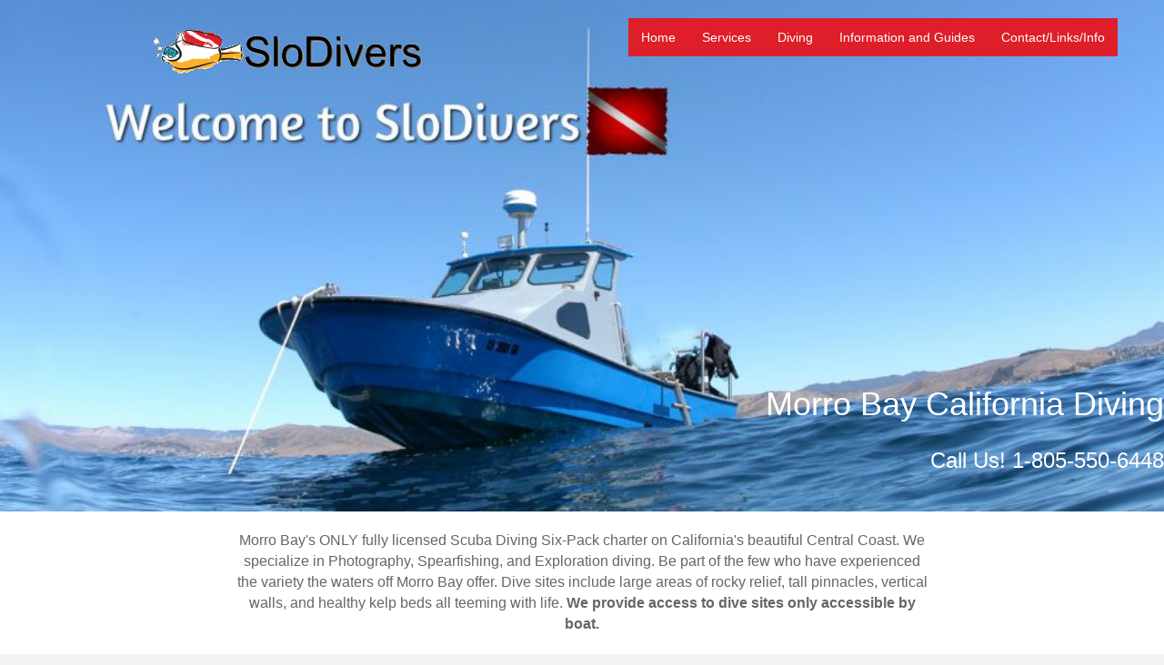

--- FILE ---
content_type: text/html; charset=UTF-8
request_url: https://slodivers.com/
body_size: 60410
content:
<!DOCTYPE html>
<html lang="en-US">
<head>
<meta charset="UTF-8" />
<meta name='viewport' content='width=device-width, initial-scale=1.0' />
<meta http-equiv='X-UA-Compatible' content='IE=edge' />
<link rel="profile" href="https://gmpg.org/xfn/11" />
<meta name='robots' content='index, follow, max-image-preview:large, max-snippet:-1, max-video-preview:-1' />

	<!-- This site is optimized with the Yoast SEO plugin v26.7 - https://yoast.com/wordpress/plugins/seo/ -->
	<title>SLO Divers - Morro Bay California - SloDivers</title>
	<link rel="canonical" href="https://slodivers.com/" />
	<meta property="og:locale" content="en_US" />
	<meta property="og:type" content="website" />
	<meta property="og:title" content="SLO Divers - Morro Bay California - SloDivers" />
	<meta property="og:description" content="Morro Bay California Diving Call Us! 1-805-550-6448 Morro Bay&#8217;s ONLY fully licensed Scuba Diving Six-Pack charter on California&#8217;s beautiful Central Coast. We specialize in Photography, Spearfishing, and Exploration diving. Be part of the few who have experienced the variety the waters off Morro Bay offer. Dive sites include large areas of rocky relief, tall pinnacles, vertical&hellip;" />
	<meta property="og:url" content="https://slodivers.com/" />
	<meta property="og:site_name" content="SloDivers" />
	<meta property="article:modified_time" content="2023-10-04T18:25:32+00:00" />
	<meta property="og:image" content="https://slodivers.com/wp-content/uploads/2023/09/logo_transparent2.png" />
	<meta name="twitter:card" content="summary_large_image" />
	<script type="application/ld+json" class="yoast-schema-graph">{"@context":"https://schema.org","@graph":[{"@type":"WebPage","@id":"https://slodivers.com/","url":"https://slodivers.com/","name":"SLO Divers - Morro Bay California - SloDivers","isPartOf":{"@id":"https://slodivers.com/#website"},"primaryImageOfPage":{"@id":"https://slodivers.com/#primaryimage"},"image":{"@id":"https://slodivers.com/#primaryimage"},"thumbnailUrl":"https://slodivers.com/wp-content/uploads/2023/09/logo_transparent2.png","datePublished":"2022-08-03T00:47:33+00:00","dateModified":"2023-10-04T18:25:32+00:00","breadcrumb":{"@id":"https://slodivers.com/#breadcrumb"},"inLanguage":"en-US","potentialAction":[{"@type":"ReadAction","target":["https://slodivers.com/"]}]},{"@type":"ImageObject","inLanguage":"en-US","@id":"https://slodivers.com/#primaryimage","url":"https://slodivers.com/wp-content/uploads/2023/09/logo_transparent2.png","contentUrl":"https://slodivers.com/wp-content/uploads/2023/09/logo_transparent2.png","width":316,"height":80},{"@type":"BreadcrumbList","@id":"https://slodivers.com/#breadcrumb","itemListElement":[{"@type":"ListItem","position":1,"name":"Home"}]},{"@type":"WebSite","@id":"https://slodivers.com/#website","url":"https://slodivers.com/","name":"SloDivers","description":"My WordPress Blog","potentialAction":[{"@type":"SearchAction","target":{"@type":"EntryPoint","urlTemplate":"https://slodivers.com/?s={search_term_string}"},"query-input":{"@type":"PropertyValueSpecification","valueRequired":true,"valueName":"search_term_string"}}],"inLanguage":"en-US"}]}</script>
	<!-- / Yoast SEO plugin. -->


<link rel='dns-prefetch' href='//www.youtube.com' />
<link rel="alternate" type="application/rss+xml" title="SloDivers &raquo; Feed" href="https://slodivers.com/feed/" />
<link rel="alternate" type="application/rss+xml" title="SloDivers &raquo; Comments Feed" href="https://slodivers.com/comments/feed/" />
<link rel="alternate" title="oEmbed (JSON)" type="application/json+oembed" href="https://slodivers.com/wp-json/oembed/1.0/embed?url=https%3A%2F%2Fslodivers.com%2F" />
<link rel="alternate" title="oEmbed (XML)" type="text/xml+oembed" href="https://slodivers.com/wp-json/oembed/1.0/embed?url=https%3A%2F%2Fslodivers.com%2F&#038;format=xml" />
<link rel="preload" href="https://slodivers.com/wp-content/plugins/bb-plugin/fonts/fontawesome/5.15.4/webfonts/fa-solid-900.woff2" as="font" type="font/woff2" crossorigin="anonymous">
<style id='wp-img-auto-sizes-contain-inline-css'>
img:is([sizes=auto i],[sizes^="auto," i]){contain-intrinsic-size:3000px 1500px}
/*# sourceURL=wp-img-auto-sizes-contain-inline-css */
</style>
<style id='wp-emoji-styles-inline-css'>

	img.wp-smiley, img.emoji {
		display: inline !important;
		border: none !important;
		box-shadow: none !important;
		height: 1em !important;
		width: 1em !important;
		margin: 0 0.07em !important;
		vertical-align: -0.1em !important;
		background: none !important;
		padding: 0 !important;
	}
/*# sourceURL=wp-emoji-styles-inline-css */
</style>
<style id='wp-block-library-inline-css'>
:root{--wp-block-synced-color:#7a00df;--wp-block-synced-color--rgb:122,0,223;--wp-bound-block-color:var(--wp-block-synced-color);--wp-editor-canvas-background:#ddd;--wp-admin-theme-color:#007cba;--wp-admin-theme-color--rgb:0,124,186;--wp-admin-theme-color-darker-10:#006ba1;--wp-admin-theme-color-darker-10--rgb:0,107,160.5;--wp-admin-theme-color-darker-20:#005a87;--wp-admin-theme-color-darker-20--rgb:0,90,135;--wp-admin-border-width-focus:2px}@media (min-resolution:192dpi){:root{--wp-admin-border-width-focus:1.5px}}.wp-element-button{cursor:pointer}:root .has-very-light-gray-background-color{background-color:#eee}:root .has-very-dark-gray-background-color{background-color:#313131}:root .has-very-light-gray-color{color:#eee}:root .has-very-dark-gray-color{color:#313131}:root .has-vivid-green-cyan-to-vivid-cyan-blue-gradient-background{background:linear-gradient(135deg,#00d084,#0693e3)}:root .has-purple-crush-gradient-background{background:linear-gradient(135deg,#34e2e4,#4721fb 50%,#ab1dfe)}:root .has-hazy-dawn-gradient-background{background:linear-gradient(135deg,#faaca8,#dad0ec)}:root .has-subdued-olive-gradient-background{background:linear-gradient(135deg,#fafae1,#67a671)}:root .has-atomic-cream-gradient-background{background:linear-gradient(135deg,#fdd79a,#004a59)}:root .has-nightshade-gradient-background{background:linear-gradient(135deg,#330968,#31cdcf)}:root .has-midnight-gradient-background{background:linear-gradient(135deg,#020381,#2874fc)}:root{--wp--preset--font-size--normal:16px;--wp--preset--font-size--huge:42px}.has-regular-font-size{font-size:1em}.has-larger-font-size{font-size:2.625em}.has-normal-font-size{font-size:var(--wp--preset--font-size--normal)}.has-huge-font-size{font-size:var(--wp--preset--font-size--huge)}.has-text-align-center{text-align:center}.has-text-align-left{text-align:left}.has-text-align-right{text-align:right}.has-fit-text{white-space:nowrap!important}#end-resizable-editor-section{display:none}.aligncenter{clear:both}.items-justified-left{justify-content:flex-start}.items-justified-center{justify-content:center}.items-justified-right{justify-content:flex-end}.items-justified-space-between{justify-content:space-between}.screen-reader-text{border:0;clip-path:inset(50%);height:1px;margin:-1px;overflow:hidden;padding:0;position:absolute;width:1px;word-wrap:normal!important}.screen-reader-text:focus{background-color:#ddd;clip-path:none;color:#444;display:block;font-size:1em;height:auto;left:5px;line-height:normal;padding:15px 23px 14px;text-decoration:none;top:5px;width:auto;z-index:100000}html :where(.has-border-color){border-style:solid}html :where([style*=border-top-color]){border-top-style:solid}html :where([style*=border-right-color]){border-right-style:solid}html :where([style*=border-bottom-color]){border-bottom-style:solid}html :where([style*=border-left-color]){border-left-style:solid}html :where([style*=border-width]){border-style:solid}html :where([style*=border-top-width]){border-top-style:solid}html :where([style*=border-right-width]){border-right-style:solid}html :where([style*=border-bottom-width]){border-bottom-style:solid}html :where([style*=border-left-width]){border-left-style:solid}html :where(img[class*=wp-image-]){height:auto;max-width:100%}:where(figure){margin:0 0 1em}html :where(.is-position-sticky){--wp-admin--admin-bar--position-offset:var(--wp-admin--admin-bar--height,0px)}@media screen and (max-width:600px){html :where(.is-position-sticky){--wp-admin--admin-bar--position-offset:0px}}

/*# sourceURL=wp-block-library-inline-css */
</style><style id='global-styles-inline-css'>
:root{--wp--preset--aspect-ratio--square: 1;--wp--preset--aspect-ratio--4-3: 4/3;--wp--preset--aspect-ratio--3-4: 3/4;--wp--preset--aspect-ratio--3-2: 3/2;--wp--preset--aspect-ratio--2-3: 2/3;--wp--preset--aspect-ratio--16-9: 16/9;--wp--preset--aspect-ratio--9-16: 9/16;--wp--preset--color--black: #000000;--wp--preset--color--cyan-bluish-gray: #abb8c3;--wp--preset--color--white: #ffffff;--wp--preset--color--pale-pink: #f78da7;--wp--preset--color--vivid-red: #cf2e2e;--wp--preset--color--luminous-vivid-orange: #ff6900;--wp--preset--color--luminous-vivid-amber: #fcb900;--wp--preset--color--light-green-cyan: #7bdcb5;--wp--preset--color--vivid-green-cyan: #00d084;--wp--preset--color--pale-cyan-blue: #8ed1fc;--wp--preset--color--vivid-cyan-blue: #0693e3;--wp--preset--color--vivid-purple: #9b51e0;--wp--preset--color--fl-heading-text: #333333;--wp--preset--color--fl-body-bg: #f2f2f2;--wp--preset--color--fl-body-text: #666666;--wp--preset--color--fl-accent: #2b7bb9;--wp--preset--color--fl-accent-hover: #2b7bb9;--wp--preset--color--fl-topbar-bg: #ffffff;--wp--preset--color--fl-topbar-text: #000000;--wp--preset--color--fl-topbar-link: #428bca;--wp--preset--color--fl-topbar-hover: #428bca;--wp--preset--color--fl-header-bg: #ffffff;--wp--preset--color--fl-header-text: #000000;--wp--preset--color--fl-header-link: #428bca;--wp--preset--color--fl-header-hover: #428bca;--wp--preset--color--fl-nav-bg: #de1e28;--wp--preset--color--fl-nav-link: #ffffff;--wp--preset--color--fl-nav-hover: #fcdd2d;--wp--preset--color--fl-content-bg: #ffffff;--wp--preset--color--fl-footer-widgets-bg: #ffffff;--wp--preset--color--fl-footer-widgets-text: #000000;--wp--preset--color--fl-footer-widgets-link: #428bca;--wp--preset--color--fl-footer-widgets-hover: #428bca;--wp--preset--color--fl-footer-bg: #ffffff;--wp--preset--color--fl-footer-text: #000000;--wp--preset--color--fl-footer-link: #428bca;--wp--preset--color--fl-footer-hover: #428bca;--wp--preset--gradient--vivid-cyan-blue-to-vivid-purple: linear-gradient(135deg,rgb(6,147,227) 0%,rgb(155,81,224) 100%);--wp--preset--gradient--light-green-cyan-to-vivid-green-cyan: linear-gradient(135deg,rgb(122,220,180) 0%,rgb(0,208,130) 100%);--wp--preset--gradient--luminous-vivid-amber-to-luminous-vivid-orange: linear-gradient(135deg,rgb(252,185,0) 0%,rgb(255,105,0) 100%);--wp--preset--gradient--luminous-vivid-orange-to-vivid-red: linear-gradient(135deg,rgb(255,105,0) 0%,rgb(207,46,46) 100%);--wp--preset--gradient--very-light-gray-to-cyan-bluish-gray: linear-gradient(135deg,rgb(238,238,238) 0%,rgb(169,184,195) 100%);--wp--preset--gradient--cool-to-warm-spectrum: linear-gradient(135deg,rgb(74,234,220) 0%,rgb(151,120,209) 20%,rgb(207,42,186) 40%,rgb(238,44,130) 60%,rgb(251,105,98) 80%,rgb(254,248,76) 100%);--wp--preset--gradient--blush-light-purple: linear-gradient(135deg,rgb(255,206,236) 0%,rgb(152,150,240) 100%);--wp--preset--gradient--blush-bordeaux: linear-gradient(135deg,rgb(254,205,165) 0%,rgb(254,45,45) 50%,rgb(107,0,62) 100%);--wp--preset--gradient--luminous-dusk: linear-gradient(135deg,rgb(255,203,112) 0%,rgb(199,81,192) 50%,rgb(65,88,208) 100%);--wp--preset--gradient--pale-ocean: linear-gradient(135deg,rgb(255,245,203) 0%,rgb(182,227,212) 50%,rgb(51,167,181) 100%);--wp--preset--gradient--electric-grass: linear-gradient(135deg,rgb(202,248,128) 0%,rgb(113,206,126) 100%);--wp--preset--gradient--midnight: linear-gradient(135deg,rgb(2,3,129) 0%,rgb(40,116,252) 100%);--wp--preset--font-size--small: 13px;--wp--preset--font-size--medium: 20px;--wp--preset--font-size--large: 36px;--wp--preset--font-size--x-large: 42px;--wp--preset--spacing--20: 0.44rem;--wp--preset--spacing--30: 0.67rem;--wp--preset--spacing--40: 1rem;--wp--preset--spacing--50: 1.5rem;--wp--preset--spacing--60: 2.25rem;--wp--preset--spacing--70: 3.38rem;--wp--preset--spacing--80: 5.06rem;--wp--preset--shadow--natural: 6px 6px 9px rgba(0, 0, 0, 0.2);--wp--preset--shadow--deep: 12px 12px 50px rgba(0, 0, 0, 0.4);--wp--preset--shadow--sharp: 6px 6px 0px rgba(0, 0, 0, 0.2);--wp--preset--shadow--outlined: 6px 6px 0px -3px rgb(255, 255, 255), 6px 6px rgb(0, 0, 0);--wp--preset--shadow--crisp: 6px 6px 0px rgb(0, 0, 0);}:where(.is-layout-flex){gap: 0.5em;}:where(.is-layout-grid){gap: 0.5em;}body .is-layout-flex{display: flex;}.is-layout-flex{flex-wrap: wrap;align-items: center;}.is-layout-flex > :is(*, div){margin: 0;}body .is-layout-grid{display: grid;}.is-layout-grid > :is(*, div){margin: 0;}:where(.wp-block-columns.is-layout-flex){gap: 2em;}:where(.wp-block-columns.is-layout-grid){gap: 2em;}:where(.wp-block-post-template.is-layout-flex){gap: 1.25em;}:where(.wp-block-post-template.is-layout-grid){gap: 1.25em;}.has-black-color{color: var(--wp--preset--color--black) !important;}.has-cyan-bluish-gray-color{color: var(--wp--preset--color--cyan-bluish-gray) !important;}.has-white-color{color: var(--wp--preset--color--white) !important;}.has-pale-pink-color{color: var(--wp--preset--color--pale-pink) !important;}.has-vivid-red-color{color: var(--wp--preset--color--vivid-red) !important;}.has-luminous-vivid-orange-color{color: var(--wp--preset--color--luminous-vivid-orange) !important;}.has-luminous-vivid-amber-color{color: var(--wp--preset--color--luminous-vivid-amber) !important;}.has-light-green-cyan-color{color: var(--wp--preset--color--light-green-cyan) !important;}.has-vivid-green-cyan-color{color: var(--wp--preset--color--vivid-green-cyan) !important;}.has-pale-cyan-blue-color{color: var(--wp--preset--color--pale-cyan-blue) !important;}.has-vivid-cyan-blue-color{color: var(--wp--preset--color--vivid-cyan-blue) !important;}.has-vivid-purple-color{color: var(--wp--preset--color--vivid-purple) !important;}.has-black-background-color{background-color: var(--wp--preset--color--black) !important;}.has-cyan-bluish-gray-background-color{background-color: var(--wp--preset--color--cyan-bluish-gray) !important;}.has-white-background-color{background-color: var(--wp--preset--color--white) !important;}.has-pale-pink-background-color{background-color: var(--wp--preset--color--pale-pink) !important;}.has-vivid-red-background-color{background-color: var(--wp--preset--color--vivid-red) !important;}.has-luminous-vivid-orange-background-color{background-color: var(--wp--preset--color--luminous-vivid-orange) !important;}.has-luminous-vivid-amber-background-color{background-color: var(--wp--preset--color--luminous-vivid-amber) !important;}.has-light-green-cyan-background-color{background-color: var(--wp--preset--color--light-green-cyan) !important;}.has-vivid-green-cyan-background-color{background-color: var(--wp--preset--color--vivid-green-cyan) !important;}.has-pale-cyan-blue-background-color{background-color: var(--wp--preset--color--pale-cyan-blue) !important;}.has-vivid-cyan-blue-background-color{background-color: var(--wp--preset--color--vivid-cyan-blue) !important;}.has-vivid-purple-background-color{background-color: var(--wp--preset--color--vivid-purple) !important;}.has-black-border-color{border-color: var(--wp--preset--color--black) !important;}.has-cyan-bluish-gray-border-color{border-color: var(--wp--preset--color--cyan-bluish-gray) !important;}.has-white-border-color{border-color: var(--wp--preset--color--white) !important;}.has-pale-pink-border-color{border-color: var(--wp--preset--color--pale-pink) !important;}.has-vivid-red-border-color{border-color: var(--wp--preset--color--vivid-red) !important;}.has-luminous-vivid-orange-border-color{border-color: var(--wp--preset--color--luminous-vivid-orange) !important;}.has-luminous-vivid-amber-border-color{border-color: var(--wp--preset--color--luminous-vivid-amber) !important;}.has-light-green-cyan-border-color{border-color: var(--wp--preset--color--light-green-cyan) !important;}.has-vivid-green-cyan-border-color{border-color: var(--wp--preset--color--vivid-green-cyan) !important;}.has-pale-cyan-blue-border-color{border-color: var(--wp--preset--color--pale-cyan-blue) !important;}.has-vivid-cyan-blue-border-color{border-color: var(--wp--preset--color--vivid-cyan-blue) !important;}.has-vivid-purple-border-color{border-color: var(--wp--preset--color--vivid-purple) !important;}.has-vivid-cyan-blue-to-vivid-purple-gradient-background{background: var(--wp--preset--gradient--vivid-cyan-blue-to-vivid-purple) !important;}.has-light-green-cyan-to-vivid-green-cyan-gradient-background{background: var(--wp--preset--gradient--light-green-cyan-to-vivid-green-cyan) !important;}.has-luminous-vivid-amber-to-luminous-vivid-orange-gradient-background{background: var(--wp--preset--gradient--luminous-vivid-amber-to-luminous-vivid-orange) !important;}.has-luminous-vivid-orange-to-vivid-red-gradient-background{background: var(--wp--preset--gradient--luminous-vivid-orange-to-vivid-red) !important;}.has-very-light-gray-to-cyan-bluish-gray-gradient-background{background: var(--wp--preset--gradient--very-light-gray-to-cyan-bluish-gray) !important;}.has-cool-to-warm-spectrum-gradient-background{background: var(--wp--preset--gradient--cool-to-warm-spectrum) !important;}.has-blush-light-purple-gradient-background{background: var(--wp--preset--gradient--blush-light-purple) !important;}.has-blush-bordeaux-gradient-background{background: var(--wp--preset--gradient--blush-bordeaux) !important;}.has-luminous-dusk-gradient-background{background: var(--wp--preset--gradient--luminous-dusk) !important;}.has-pale-ocean-gradient-background{background: var(--wp--preset--gradient--pale-ocean) !important;}.has-electric-grass-gradient-background{background: var(--wp--preset--gradient--electric-grass) !important;}.has-midnight-gradient-background{background: var(--wp--preset--gradient--midnight) !important;}.has-small-font-size{font-size: var(--wp--preset--font-size--small) !important;}.has-medium-font-size{font-size: var(--wp--preset--font-size--medium) !important;}.has-large-font-size{font-size: var(--wp--preset--font-size--large) !important;}.has-x-large-font-size{font-size: var(--wp--preset--font-size--x-large) !important;}
/*# sourceURL=global-styles-inline-css */
</style>

<style id='classic-theme-styles-inline-css'>
/*! This file is auto-generated */
.wp-block-button__link{color:#fff;background-color:#32373c;border-radius:9999px;box-shadow:none;text-decoration:none;padding:calc(.667em + 2px) calc(1.333em + 2px);font-size:1.125em}.wp-block-file__button{background:#32373c;color:#fff;text-decoration:none}
/*# sourceURL=/wp-includes/css/classic-themes.min.css */
</style>
<link rel='stylesheet' id='font-awesome-5-css' href='https://slodivers.com/wp-content/plugins/bb-plugin/fonts/fontawesome/5.15.4/css/all.min.css?ver=2.10.0.5' media='all' />
<link rel='stylesheet' id='fl-builder-layout-10-css' href='https://slodivers.com/wp-content/uploads/bb-plugin/cache/10-layout.css?ver=0ca80a9b89d2822498454fb544ee1dca' media='all' />
<link rel='stylesheet' id='jquery-magnificpopup-css' href='https://slodivers.com/wp-content/plugins/bb-plugin/css/jquery.magnificpopup.min.css?ver=2.10.0.5' media='all' />
<link rel='stylesheet' id='base-css' href='https://slodivers.com/wp-content/themes/bb-theme/css/base.min.css?ver=1.7.19.1' media='all' />
<link rel='stylesheet' id='fl-automator-skin-css' href='https://slodivers.com/wp-content/uploads/bb-theme/skin-694af46968b74.css?ver=1.7.19.1' media='all' />
<link rel='stylesheet' id='fl-child-theme-css' href='https://slodivers.com/wp-content/themes/bb-theme-child/style.css?ver=6.9' media='all' />
<script src="https://slodivers.com/wp-includes/js/jquery/jquery.min.js?ver=3.7.1" id="jquery-core-js"></script>
<script src="https://slodivers.com/wp-includes/js/jquery/jquery-migrate.min.js?ver=3.4.1" id="jquery-migrate-js"></script>
<link rel="https://api.w.org/" href="https://slodivers.com/wp-json/" /><link rel="alternate" title="JSON" type="application/json" href="https://slodivers.com/wp-json/wp/v2/pages/10" /><link rel="EditURI" type="application/rsd+xml" title="RSD" href="https://slodivers.com/xmlrpc.php?rsd" />
<meta name="generator" content="WordPress 6.9" />
<link rel='shortlink' href='https://slodivers.com/' />
<link rel="icon" href="https://slodivers.com/wp-content/uploads/2022/08/cropped-icon-32x32.png" sizes="32x32" />
<link rel="icon" href="https://slodivers.com/wp-content/uploads/2022/08/cropped-icon-192x192.png" sizes="192x192" />
<link rel="apple-touch-icon" href="https://slodivers.com/wp-content/uploads/2022/08/cropped-icon-180x180.png" />
<meta name="msapplication-TileImage" content="https://slodivers.com/wp-content/uploads/2022/08/cropped-icon-270x270.png" />
		<style id="wp-custom-css">
			@media (max-width: 767px) { .fl-page-nav-toggle-button.fl-page-nav-toggle-visible-mobile .fl-page-nav-collapse {
        background-color: #de1e28;
    }
  .fl-page-nav-collapse ul.navbar-nav li a {
    color: #ffffff !important;
  }
  .fl-page-nav-collapse ul.navbar-nav li.current-menu-item a {
    color: #fcdd2d!important;
  }
  .fl-page-nav .navbar-toggle * {
    color: #de1e28!important;
  }
}		</style>
		</head>
<body class="home wp-singular page-template-default page page-id-10 wp-theme-bb-theme wp-child-theme-bb-theme-child fl-builder fl-builder-2-10-0-5 fl-theme-1-7-19-1 fl-no-js fl-framework-base fl-preset-default fl-full-width" itemscope="itemscope" itemtype="https://schema.org/WebPage">
<a aria-label="Skip to content" class="fl-screen-reader-text" href="#fl-main-content">Skip to content</a><div class="fl-page">
	<header class="fl-page-header fl-page-header-fixed fl-page-nav-right fl-page-nav-toggle-button fl-page-nav-toggle-visible-mobile"  role="banner">
	<div class="fl-page-header-wrap">
		<div class="fl-page-header-container container">
			<div class="fl-page-header-row row">
				<div class="col-sm-12 col-md-3 fl-page-logo-wrap">
					<div class="fl-page-header-logo">
						<a href="https://slodivers.com/"><img class="fl-logo-img" loading="false" data-no-lazy="1"   itemscope itemtype="https://schema.org/ImageObject" src="https://slodivers.com/wp-content/uploads/2022/08/logo.png" data-retina="" title="" width="316" data-width="316" height="80" data-height="80" alt="SloDivers" /><meta itemprop="name" content="SloDivers" /></a>
					</div>
				</div>
				<div class="col-sm-12 col-md-9 fl-page-fixed-nav-wrap">
					<div class="fl-page-nav-wrap">
						<nav class="fl-page-nav fl-nav navbar navbar-default navbar-expand-md" aria-label="Header Menu" role="navigation">
							<button type="button" class="navbar-toggle navbar-toggler" data-toggle="collapse" data-target=".fl-page-nav-collapse">
								<span>Menu</span>
							</button>
							<div class="fl-page-nav-collapse collapse navbar-collapse">
								<ul id="menu-main-menu" class="nav navbar-nav navbar-right menu fl-theme-menu"><li id="menu-item-185" class="menu-item menu-item-type-post_type menu-item-object-page menu-item-home current-menu-item page_item page-item-10 current_page_item menu-item-185 nav-item"><a href="https://slodivers.com/" aria-current="page" class="nav-link">Home</a></li>
<li id="menu-item-217" class="menu-item menu-item-type-custom menu-item-object-custom menu-item-has-children menu-item-217 nav-item"><a href="#" class="nav-link">Services</a><div class="fl-submenu-icon-wrap"><span class="fl-submenu-toggle-icon"></span></div>
<ul class="sub-menu">
	<li id="menu-item-199" class="menu-item menu-item-type-post_type menu-item-object-page menu-item-199 nav-item"><a href="https://slodivers.com/fouled-prop/" class="nav-link">Fouled Prop</a></li>
	<li id="menu-item-214" class="menu-item menu-item-type-post_type menu-item-object-page menu-item-214 nav-item"><a href="https://slodivers.com/towing-assistance/" class="nav-link">Towing Assistance</a></li>
	<li id="menu-item-187" class="menu-item menu-item-type-post_type menu-item-object-page menu-item-187 nav-item"><a href="https://slodivers.com/burial-at-sea/" class="nav-link">Burial At Sea</a></li>
</ul>
</li>
<li id="menu-item-197" class="menu-item menu-item-type-post_type menu-item-object-page menu-item-has-children menu-item-197 nav-item"><a href="https://slodivers.com/diving/" class="nav-link">Diving</a><div class="fl-submenu-icon-wrap"><span class="fl-submenu-toggle-icon"></span></div>
<ul class="sub-menu">
	<li id="menu-item-195" class="menu-item menu-item-type-post_type menu-item-object-page menu-item-195 nav-item"><a href="https://slodivers.com/dive-trip-pricing/" class="nav-link">Dive Trip Pricing</a></li>
	<li id="menu-item-193" class="menu-item menu-item-type-post_type menu-item-object-page menu-item-193 nav-item"><a href="https://slodivers.com/dive-certification/" class="nav-link">Dive Certification</a></li>
	<li id="menu-item-208" class="menu-item menu-item-type-post_type menu-item-object-page menu-item-208 nav-item"><a href="https://slodivers.com/spear-fishing/" class="nav-link">Spear Fishing</a></li>
	<li id="menu-item-198" class="menu-item menu-item-type-post_type menu-item-object-page menu-item-198 nav-item"><a href="https://slodivers.com/equipment-rentals-and-airfills/" class="nav-link">Equipment Rentals and Airfills</a></li>
	<li id="menu-item-189" class="menu-item menu-item-type-post_type menu-item-object-page menu-item-189 nav-item"><a href="https://slodivers.com/commercial-dive-support/" class="nav-link">Commercial Dive Support</a></li>
</ul>
</li>
<li id="menu-item-202" class="menu-item menu-item-type-post_type menu-item-object-page menu-item-has-children menu-item-202 nav-item"><a href="https://slodivers.com/information-and-guides/" class="nav-link">Information and Guides</a><div class="fl-submenu-icon-wrap"><span class="fl-submenu-toggle-icon"></span></div>
<ul class="sub-menu">
	<li id="menu-item-213" class="menu-item menu-item-type-post_type menu-item-object-page menu-item-213 nav-item"><a href="https://slodivers.com/tides/" class="nav-link">Tides</a></li>
	<li id="menu-item-203" class="menu-item menu-item-type-post_type menu-item-object-page menu-item-203 nav-item"><a href="https://slodivers.com/local-weather/" class="nav-link">Local Weather</a></li>
	<li id="menu-item-209" class="menu-item menu-item-type-post_type menu-item-object-page menu-item-209 nav-item"><a href="https://slodivers.com/spearfishing-tips-and-tricks/" class="nav-link">Spearfishing Tips and Tricks</a></li>
	<li id="menu-item-194" class="menu-item menu-item-type-post_type menu-item-object-page menu-item-has-children menu-item-194 nav-item"><a href="https://slodivers.com/dive-sites-boat-dives/" class="nav-link">Dive Sites (Boat Dives)</a><div class="fl-submenu-icon-wrap"><span class="fl-submenu-toggle-icon"></span></div>
	<ul class="sub-menu">
		<li id="menu-item-207" class="menu-item menu-item-type-post_type menu-item-object-page menu-item-207 nav-item"><a href="https://slodivers.com/souza-rock/" class="nav-link">Souza Rock</a></li>
		<li id="menu-item-186" class="menu-item menu-item-type-post_type menu-item-object-page menu-item-186 nav-item"><a href="https://slodivers.com/black-rock/" class="nav-link">Black Rock</a></li>
		<li id="menu-item-206" class="menu-item menu-item-type-post_type menu-item-object-page menu-item-206 nav-item"><a href="https://slodivers.com/santa-rosa-reef/" class="nav-link">Santa Rosa Reef</a></li>
		<li id="menu-item-204" class="menu-item menu-item-type-post_type menu-item-object-page menu-item-204 nav-item"><a href="https://slodivers.com/point-buchon-pinnacles/" class="nav-link">Point Buchon Pinnacles</a></li>
		<li id="menu-item-205" class="menu-item menu-item-type-post_type menu-item-object-page menu-item-205 nav-item"><a href="https://slodivers.com/red-coral-reef/" class="nav-link">Red Coral Reef</a></li>
		<li id="menu-item-201" class="menu-item menu-item-type-post_type menu-item-object-page menu-item-201 nav-item"><a href="https://slodivers.com/in-betweens/" class="nav-link">In-Betweens</a></li>
		<li id="menu-item-210" class="menu-item menu-item-type-post_type menu-item-object-page menu-item-210 nav-item"><a href="https://slodivers.com/spooners-reef/" class="nav-link">Spooners Reef</a></li>
		<li id="menu-item-212" class="menu-item menu-item-type-post_type menu-item-object-page menu-item-212 nav-item"><a href="https://slodivers.com/the-10e-buoy/" class="nav-link">The 10E Buoy</a></li>
		<li id="menu-item-188" class="menu-item menu-item-type-post_type menu-item-object-page menu-item-188 nav-item"><a href="https://slodivers.com/cayucos-kelp-beds/" class="nav-link">Cayucos Kelp Beds</a></li>
		<li id="menu-item-190" class="menu-item menu-item-type-post_type menu-item-object-page menu-item-190 nav-item"><a href="https://slodivers.com/constantine-buoy/" class="nav-link">Constantine Buoy</a></li>
		<li id="menu-item-215" class="menu-item menu-item-type-post_type menu-item-object-page menu-item-215 nav-item"><a href="https://slodivers.com/vonhelm-pinnacles/" class="nav-link">Vonhelm Pinnacles</a></li>
	</ul>
</li>
	<li id="menu-item-218" class="menu-item menu-item-type-custom menu-item-object-custom menu-item-has-children menu-item-218 nav-item"><a href="#" class="nav-link">Dive Sites (Shore Dives)</a><div class="fl-submenu-icon-wrap"><span class="fl-submenu-toggle-icon"></span></div>
	<ul class="sub-menu">
		<li id="menu-item-219" class="menu-item menu-item-type-post_type menu-item-object-page menu-item-219 nav-item"><a href="https://slodivers.com/spooners-reef/" class="nav-link">Spooners Reef</a></li>
		<li id="menu-item-211" class="menu-item menu-item-type-post_type menu-item-object-page menu-item-211 nav-item"><a href="https://slodivers.com/target-rock/" class="nav-link">Target Rock</a></li>
	</ul>
</li>
	<li id="menu-item-196" class="menu-item menu-item-type-post_type menu-item-object-page menu-item-196 nav-item"><a href="https://slodivers.com/dive-videos/" class="nav-link">Dive Videos</a></li>
</ul>
</li>
<li id="menu-item-220" class="menu-item menu-item-type-custom menu-item-object-custom menu-item-has-children menu-item-220 nav-item"><a href="#" class="nav-link">Contact/Links/Info</a><div class="fl-submenu-icon-wrap"><span class="fl-submenu-toggle-icon"></span></div>
<ul class="sub-menu">
	<li id="menu-item-191" class="menu-item menu-item-type-post_type menu-item-object-page menu-item-191 nav-item"><a href="https://slodivers.com/contact/" class="nav-link">Contact</a></li>
	<li id="menu-item-192" class="menu-item menu-item-type-post_type menu-item-object-page menu-item-192 nav-item"><a href="https://slodivers.com/directions/" class="nav-link">Directions</a></li>
	<li id="menu-item-221" class="menu-item menu-item-type-custom menu-item-object-custom menu-item-221 nav-item"><a href="http://morrobayfishingcharters.com/" class="nav-link">Whale Watching</a></li>
	<li id="menu-item-222" class="menu-item menu-item-type-custom menu-item-object-custom menu-item-222 nav-item"><a href="http://morrobayfishingcharters.com/" class="nav-link">Deep Sea Fishing</a></li>
	<li id="menu-item-216" class="menu-item menu-item-type-post_type menu-item-object-page menu-item-has-children menu-item-216 nav-item"><a href="https://slodivers.com/where-to-eat/" class="nav-link">Where To Eat</a><div class="fl-submenu-icon-wrap"><span class="fl-submenu-toggle-icon"></span></div>
	<ul class="sub-menu">
		<li id="menu-item-200" class="menu-item menu-item-type-post_type menu-item-object-page menu-item-200 nav-item"><a href="https://slodivers.com/giovannis-fish-market/" class="nav-link">Giovanni’s Fish Market</a></li>
	</ul>
</li>
</ul>
</li>
</ul>							</div>
						</nav>
					</div>
				</div>
			</div>
		</div>
	</div>
</header><!-- .fl-page-header-fixed -->
<header class="fl-page-header fl-page-header-primary fl-page-nav-bottom fl-page-nav-toggle-button fl-page-nav-toggle-visible-mobile" itemscope="itemscope" itemtype="https://schema.org/WPHeader" role="banner">
	<div class="fl-page-header-wrap">
		<div class="fl-page-header-container container">
			<div class="fl-page-header-row row">
				<div class="col-sm-6 col-md-6 fl-page-header-logo-col">
					<div class="fl-page-header-logo" itemscope="itemscope" itemtype="https://schema.org/Organization">
						<a href="https://slodivers.com/" itemprop="url"><img class="fl-logo-img" loading="false" data-no-lazy="1"   itemscope itemtype="https://schema.org/ImageObject" src="https://slodivers.com/wp-content/uploads/2022/08/logo.png" data-retina="" title="" width="316" data-width="316" height="80" data-height="80" alt="SloDivers" /><meta itemprop="name" content="SloDivers" /></a>
											</div>
				</div>
				<div class="col-sm-6 col-md-6 fl-page-nav-col">
					<div class="fl-page-header-content">
						<div class="fl-page-header-text">Call Us! <a href="tel:18055506448">1-805-550-6448</a><br/><h3>Morro Bay California Diving</h3>

</div>					</div>
				</div>
			</div>
		</div>
	</div>
	<div class="fl-page-nav-wrap">
		<div class="fl-page-nav-container container">
			<nav class="fl-page-nav navbar navbar-default navbar-expand-md" aria-label="Header Menu" itemscope="itemscope" itemtype="https://schema.org/SiteNavigationElement" role="navigation">
				<button type="button" class="navbar-toggle navbar-toggler" data-toggle="collapse" data-target=".fl-page-nav-collapse">
					<span>Menu</span>
				</button>
				<div class="fl-page-nav-collapse collapse navbar-collapse">
					<ul id="menu-main-menu-1" class="nav navbar-nav menu fl-theme-menu"><li class="menu-item menu-item-type-post_type menu-item-object-page menu-item-home current-menu-item page_item page-item-10 current_page_item menu-item-185 nav-item"><a href="https://slodivers.com/" aria-current="page" class="nav-link">Home</a></li>
<li class="menu-item menu-item-type-custom menu-item-object-custom menu-item-has-children menu-item-217 nav-item"><a href="#" class="nav-link">Services</a><div class="fl-submenu-icon-wrap"><span class="fl-submenu-toggle-icon"></span></div>
<ul class="sub-menu">
	<li class="menu-item menu-item-type-post_type menu-item-object-page menu-item-199 nav-item"><a href="https://slodivers.com/fouled-prop/" class="nav-link">Fouled Prop</a></li>
	<li class="menu-item menu-item-type-post_type menu-item-object-page menu-item-214 nav-item"><a href="https://slodivers.com/towing-assistance/" class="nav-link">Towing Assistance</a></li>
	<li class="menu-item menu-item-type-post_type menu-item-object-page menu-item-187 nav-item"><a href="https://slodivers.com/burial-at-sea/" class="nav-link">Burial At Sea</a></li>
</ul>
</li>
<li class="menu-item menu-item-type-post_type menu-item-object-page menu-item-has-children menu-item-197 nav-item"><a href="https://slodivers.com/diving/" class="nav-link">Diving</a><div class="fl-submenu-icon-wrap"><span class="fl-submenu-toggle-icon"></span></div>
<ul class="sub-menu">
	<li class="menu-item menu-item-type-post_type menu-item-object-page menu-item-195 nav-item"><a href="https://slodivers.com/dive-trip-pricing/" class="nav-link">Dive Trip Pricing</a></li>
	<li class="menu-item menu-item-type-post_type menu-item-object-page menu-item-193 nav-item"><a href="https://slodivers.com/dive-certification/" class="nav-link">Dive Certification</a></li>
	<li class="menu-item menu-item-type-post_type menu-item-object-page menu-item-208 nav-item"><a href="https://slodivers.com/spear-fishing/" class="nav-link">Spear Fishing</a></li>
	<li class="menu-item menu-item-type-post_type menu-item-object-page menu-item-198 nav-item"><a href="https://slodivers.com/equipment-rentals-and-airfills/" class="nav-link">Equipment Rentals and Airfills</a></li>
	<li class="menu-item menu-item-type-post_type menu-item-object-page menu-item-189 nav-item"><a href="https://slodivers.com/commercial-dive-support/" class="nav-link">Commercial Dive Support</a></li>
</ul>
</li>
<li class="menu-item menu-item-type-post_type menu-item-object-page menu-item-has-children menu-item-202 nav-item"><a href="https://slodivers.com/information-and-guides/" class="nav-link">Information and Guides</a><div class="fl-submenu-icon-wrap"><span class="fl-submenu-toggle-icon"></span></div>
<ul class="sub-menu">
	<li class="menu-item menu-item-type-post_type menu-item-object-page menu-item-213 nav-item"><a href="https://slodivers.com/tides/" class="nav-link">Tides</a></li>
	<li class="menu-item menu-item-type-post_type menu-item-object-page menu-item-203 nav-item"><a href="https://slodivers.com/local-weather/" class="nav-link">Local Weather</a></li>
	<li class="menu-item menu-item-type-post_type menu-item-object-page menu-item-209 nav-item"><a href="https://slodivers.com/spearfishing-tips-and-tricks/" class="nav-link">Spearfishing Tips and Tricks</a></li>
	<li class="menu-item menu-item-type-post_type menu-item-object-page menu-item-has-children menu-item-194 nav-item"><a href="https://slodivers.com/dive-sites-boat-dives/" class="nav-link">Dive Sites (Boat Dives)</a><div class="fl-submenu-icon-wrap"><span class="fl-submenu-toggle-icon"></span></div>
	<ul class="sub-menu">
		<li class="menu-item menu-item-type-post_type menu-item-object-page menu-item-207 nav-item"><a href="https://slodivers.com/souza-rock/" class="nav-link">Souza Rock</a></li>
		<li class="menu-item menu-item-type-post_type menu-item-object-page menu-item-186 nav-item"><a href="https://slodivers.com/black-rock/" class="nav-link">Black Rock</a></li>
		<li class="menu-item menu-item-type-post_type menu-item-object-page menu-item-206 nav-item"><a href="https://slodivers.com/santa-rosa-reef/" class="nav-link">Santa Rosa Reef</a></li>
		<li class="menu-item menu-item-type-post_type menu-item-object-page menu-item-204 nav-item"><a href="https://slodivers.com/point-buchon-pinnacles/" class="nav-link">Point Buchon Pinnacles</a></li>
		<li class="menu-item menu-item-type-post_type menu-item-object-page menu-item-205 nav-item"><a href="https://slodivers.com/red-coral-reef/" class="nav-link">Red Coral Reef</a></li>
		<li class="menu-item menu-item-type-post_type menu-item-object-page menu-item-201 nav-item"><a href="https://slodivers.com/in-betweens/" class="nav-link">In-Betweens</a></li>
		<li class="menu-item menu-item-type-post_type menu-item-object-page menu-item-210 nav-item"><a href="https://slodivers.com/spooners-reef/" class="nav-link">Spooners Reef</a></li>
		<li class="menu-item menu-item-type-post_type menu-item-object-page menu-item-212 nav-item"><a href="https://slodivers.com/the-10e-buoy/" class="nav-link">The 10E Buoy</a></li>
		<li class="menu-item menu-item-type-post_type menu-item-object-page menu-item-188 nav-item"><a href="https://slodivers.com/cayucos-kelp-beds/" class="nav-link">Cayucos Kelp Beds</a></li>
		<li class="menu-item menu-item-type-post_type menu-item-object-page menu-item-190 nav-item"><a href="https://slodivers.com/constantine-buoy/" class="nav-link">Constantine Buoy</a></li>
		<li class="menu-item menu-item-type-post_type menu-item-object-page menu-item-215 nav-item"><a href="https://slodivers.com/vonhelm-pinnacles/" class="nav-link">Vonhelm Pinnacles</a></li>
	</ul>
</li>
	<li class="menu-item menu-item-type-custom menu-item-object-custom menu-item-has-children menu-item-218 nav-item"><a href="#" class="nav-link">Dive Sites (Shore Dives)</a><div class="fl-submenu-icon-wrap"><span class="fl-submenu-toggle-icon"></span></div>
	<ul class="sub-menu">
		<li class="menu-item menu-item-type-post_type menu-item-object-page menu-item-219 nav-item"><a href="https://slodivers.com/spooners-reef/" class="nav-link">Spooners Reef</a></li>
		<li class="menu-item menu-item-type-post_type menu-item-object-page menu-item-211 nav-item"><a href="https://slodivers.com/target-rock/" class="nav-link">Target Rock</a></li>
	</ul>
</li>
	<li class="menu-item menu-item-type-post_type menu-item-object-page menu-item-196 nav-item"><a href="https://slodivers.com/dive-videos/" class="nav-link">Dive Videos</a></li>
</ul>
</li>
<li class="menu-item menu-item-type-custom menu-item-object-custom menu-item-has-children menu-item-220 nav-item"><a href="#" class="nav-link">Contact/Links/Info</a><div class="fl-submenu-icon-wrap"><span class="fl-submenu-toggle-icon"></span></div>
<ul class="sub-menu">
	<li class="menu-item menu-item-type-post_type menu-item-object-page menu-item-191 nav-item"><a href="https://slodivers.com/contact/" class="nav-link">Contact</a></li>
	<li class="menu-item menu-item-type-post_type menu-item-object-page menu-item-192 nav-item"><a href="https://slodivers.com/directions/" class="nav-link">Directions</a></li>
	<li class="menu-item menu-item-type-custom menu-item-object-custom menu-item-221 nav-item"><a href="http://morrobayfishingcharters.com/" class="nav-link">Whale Watching</a></li>
	<li class="menu-item menu-item-type-custom menu-item-object-custom menu-item-222 nav-item"><a href="http://morrobayfishingcharters.com/" class="nav-link">Deep Sea Fishing</a></li>
	<li class="menu-item menu-item-type-post_type menu-item-object-page menu-item-has-children menu-item-216 nav-item"><a href="https://slodivers.com/where-to-eat/" class="nav-link">Where To Eat</a><div class="fl-submenu-icon-wrap"><span class="fl-submenu-toggle-icon"></span></div>
	<ul class="sub-menu">
		<li class="menu-item menu-item-type-post_type menu-item-object-page menu-item-200 nav-item"><a href="https://slodivers.com/giovannis-fish-market/" class="nav-link">Giovanni’s Fish Market</a></li>
	</ul>
</li>
</ul>
</li>
</ul>				</div>
			</nav>
		</div>
	</div>
</header><!-- .fl-page-header -->
	<div id="fl-main-content" class="fl-page-content" itemprop="mainContentOfPage" role="main">

		
<div class="fl-content-full container">
	<div class="row">
		<div class="fl-content col-md-12">
			<article class="fl-post post-10 page type-page status-publish hentry" id="fl-post-10" itemscope="itemscope" itemtype="https://schema.org/CreativeWork">

			<div class="fl-post-content clearfix" itemprop="text">
		<div class="fl-builder-content fl-builder-content-10 fl-builder-content-primary fl-builder-global-templates-locked" data-post-id="10"><div class="fl-row fl-row-full-width fl-row-bg-video fl-node-rew13q9iy24g fl-row-default-height fl-row-align-center" data-node="rew13q9iy24g">
	<div class="fl-row-content-wrap">
		

<div class="fl-bg-video"
data-fallback="https://slodivers.com/wp-content/uploads/2022/08/slider.jpeg"
data-youtube="https://youtu.be/e716wG1MUNU"
data-video-id="e716wG1MUNU"
data-video-hash=""
data-enable-audio="no"
data-video-mobile="yes"
>
<div class="fl-bg-video-player"></div>
	<div class="fl-bg-video-play-pause">
		<span><i class="fas fa-play fl-bg-video-play-pause-control"></i></span>
	</div>
<div class="fl-bg-video-audio"><span>
	<i class="fas fl-audio-control fa-volume-off"></i>
	<i class="fas fa-times"></i>
</span></div>
</div>
				<div class="fl-row-content fl-row-full-width fl-node-content">
		
<div class="fl-col-group fl-node-aj3dvxp4mqkr" data-node="aj3dvxp4mqkr">
			<div class="fl-col fl-node-1uqwogdzva57 fl-col-bg-color fl-col-small" data-node="1uqwogdzva57">
	<div class="fl-col-content fl-node-content"><div class="fl-module fl-module-photo fl-node-dbmxkg68i7j5" data-node="dbmxkg68i7j5">
	<div class="fl-module-content fl-node-content">
		<div role="figure" class="fl-photo fl-photo-align-center" itemscope itemtype="https://schema.org/ImageObject">
	<div class="fl-photo-content fl-photo-img-png">
				<img decoding="async" class="fl-photo-img wp-image-251 size-full" src="https://slodivers.com/wp-content/uploads/2023/09/logo_transparent2.png" alt="logo_transparent2" height="80" width="316" title="logo_transparent2"  itemprop="image" srcset="https://slodivers.com/wp-content/uploads/2023/09/logo_transparent2.png 316w, https://slodivers.com/wp-content/uploads/2023/09/logo_transparent2-300x76.png 300w" sizes="(max-width: 316px) 100vw, 316px" />
					</div>
	</div>
	</div>
</div>
</div>
</div>
			<div class="fl-col fl-node-fo6kbq7el259 fl-col-bg-color fl-col-small" data-node="fo6kbq7el259">
	<div class="fl-col-content fl-node-content"><div class="fl-module fl-module-menu fl-node-r3h2ekasu50m" data-node="r3h2ekasu50m">
	<div class="fl-module-content fl-node-content">
		<div class="fl-menu fl-menu-responsive-toggle-medium-mobile">
	<button class="fl-menu-mobile-toggle hamburger fl-content-ui-button" aria-haspopup="menu" aria-label="Menu"><span class="fl-menu-icon svg-container"><svg version="1.1" class="hamburger-menu" xmlns="http://www.w3.org/2000/svg" xmlns:xlink="http://www.w3.org/1999/xlink" viewBox="0 0 512 512">
<rect class="fl-hamburger-menu-top" width="512" height="102"/>
<rect class="fl-hamburger-menu-middle" y="205" width="512" height="102"/>
<rect class="fl-hamburger-menu-bottom" y="410" width="512" height="102"/>
</svg>
</span></button>	<div class="fl-clear"></div>
	<nav role="navigation" aria-label="Menu" itemscope="itemscope" itemtype="https://schema.org/SiteNavigationElement"><ul id="menu-main-menu-2" class="menu fl-menu-horizontal fl-toggle-none"><li id="menu-item-185" class="menu-item menu-item-type-post_type menu-item-object-page menu-item-home current-menu-item page_item page-item-10 current_page_item"><a role="menuitem" href="https://slodivers.com/" aria-current="page">Home</a></li><li id="menu-item-217" class="menu-item menu-item-type-custom menu-item-object-custom menu-item-has-children fl-has-submenu"><div class="fl-has-submenu-container"><a role="menuitem" href="#" aria-haspopup="menu" aria-expanded="false" aria-controls="sub-menu-217">Services</a></div><ul id="sub-menu-217" class="sub-menu" role="menu">	<li id="menu-item-199" class="menu-item menu-item-type-post_type menu-item-object-page"><a role="menuitem" href="https://slodivers.com/fouled-prop/">Fouled Prop</a></li>	<li id="menu-item-214" class="menu-item menu-item-type-post_type menu-item-object-page"><a role="menuitem" href="https://slodivers.com/towing-assistance/">Towing Assistance</a></li>	<li id="menu-item-187" class="menu-item menu-item-type-post_type menu-item-object-page"><a role="menuitem" href="https://slodivers.com/burial-at-sea/">Burial At Sea</a></li></ul></li><li id="menu-item-197" class="menu-item menu-item-type-post_type menu-item-object-page menu-item-has-children fl-has-submenu"><div class="fl-has-submenu-container"><a role="menuitem" href="https://slodivers.com/diving/" aria-haspopup="menu" aria-expanded="false" aria-controls="sub-menu-197">Diving</a></div><ul id="sub-menu-197" class="sub-menu" role="menu">	<li id="menu-item-195" class="menu-item menu-item-type-post_type menu-item-object-page"><a role="menuitem" href="https://slodivers.com/dive-trip-pricing/">Dive Trip Pricing</a></li>	<li id="menu-item-193" class="menu-item menu-item-type-post_type menu-item-object-page"><a role="menuitem" href="https://slodivers.com/dive-certification/">Dive Certification</a></li>	<li id="menu-item-208" class="menu-item menu-item-type-post_type menu-item-object-page"><a role="menuitem" href="https://slodivers.com/spear-fishing/">Spear Fishing</a></li>	<li id="menu-item-198" class="menu-item menu-item-type-post_type menu-item-object-page"><a role="menuitem" href="https://slodivers.com/equipment-rentals-and-airfills/">Equipment Rentals and Airfills</a></li>	<li id="menu-item-189" class="menu-item menu-item-type-post_type menu-item-object-page"><a role="menuitem" href="https://slodivers.com/commercial-dive-support/">Commercial Dive Support</a></li></ul></li><li id="menu-item-202" class="menu-item menu-item-type-post_type menu-item-object-page menu-item-has-children fl-has-submenu"><div class="fl-has-submenu-container"><a role="menuitem" href="https://slodivers.com/information-and-guides/" aria-haspopup="menu" aria-expanded="false" aria-controls="sub-menu-202">Information and Guides</a></div><ul id="sub-menu-202" class="sub-menu" role="menu">	<li id="menu-item-213" class="menu-item menu-item-type-post_type menu-item-object-page"><a role="menuitem" href="https://slodivers.com/tides/">Tides</a></li>	<li id="menu-item-203" class="menu-item menu-item-type-post_type menu-item-object-page"><a role="menuitem" href="https://slodivers.com/local-weather/">Local Weather</a></li>	<li id="menu-item-209" class="menu-item menu-item-type-post_type menu-item-object-page"><a role="menuitem" href="https://slodivers.com/spearfishing-tips-and-tricks/">Spearfishing Tips and Tricks</a></li>	<li id="menu-item-194" class="menu-item menu-item-type-post_type menu-item-object-page menu-item-has-children fl-has-submenu"><div class="fl-has-submenu-container"><a role="menuitem" href="https://slodivers.com/dive-sites-boat-dives/" aria-haspopup="menu" aria-expanded="false" aria-controls="sub-menu-194">Dive Sites (Boat Dives)</a></div>	<ul id="sub-menu-194" class="sub-menu" role="menu">		<li id="menu-item-207" class="menu-item menu-item-type-post_type menu-item-object-page"><a role="menuitem" href="https://slodivers.com/souza-rock/">Souza Rock</a></li>		<li id="menu-item-186" class="menu-item menu-item-type-post_type menu-item-object-page"><a role="menuitem" href="https://slodivers.com/black-rock/">Black Rock</a></li>		<li id="menu-item-206" class="menu-item menu-item-type-post_type menu-item-object-page"><a role="menuitem" href="https://slodivers.com/santa-rosa-reef/">Santa Rosa Reef</a></li>		<li id="menu-item-204" class="menu-item menu-item-type-post_type menu-item-object-page"><a role="menuitem" href="https://slodivers.com/point-buchon-pinnacles/">Point Buchon Pinnacles</a></li>		<li id="menu-item-205" class="menu-item menu-item-type-post_type menu-item-object-page"><a role="menuitem" href="https://slodivers.com/red-coral-reef/">Red Coral Reef</a></li>		<li id="menu-item-201" class="menu-item menu-item-type-post_type menu-item-object-page"><a role="menuitem" href="https://slodivers.com/in-betweens/">In-Betweens</a></li>		<li id="menu-item-210" class="menu-item menu-item-type-post_type menu-item-object-page"><a role="menuitem" href="https://slodivers.com/spooners-reef/">Spooners Reef</a></li>		<li id="menu-item-212" class="menu-item menu-item-type-post_type menu-item-object-page"><a role="menuitem" href="https://slodivers.com/the-10e-buoy/">The 10E Buoy</a></li>		<li id="menu-item-188" class="menu-item menu-item-type-post_type menu-item-object-page"><a role="menuitem" href="https://slodivers.com/cayucos-kelp-beds/">Cayucos Kelp Beds</a></li>		<li id="menu-item-190" class="menu-item menu-item-type-post_type menu-item-object-page"><a role="menuitem" href="https://slodivers.com/constantine-buoy/">Constantine Buoy</a></li>		<li id="menu-item-215" class="menu-item menu-item-type-post_type menu-item-object-page"><a role="menuitem" href="https://slodivers.com/vonhelm-pinnacles/">Vonhelm Pinnacles</a></li></ul></li>	<li id="menu-item-218" class="menu-item menu-item-type-custom menu-item-object-custom menu-item-has-children fl-has-submenu"><div class="fl-has-submenu-container"><a role="menuitem" href="#" aria-haspopup="menu" aria-expanded="false" aria-controls="sub-menu-218">Dive Sites (Shore Dives)</a></div>	<ul id="sub-menu-218" class="sub-menu" role="menu">		<li id="menu-item-219" class="menu-item menu-item-type-post_type menu-item-object-page"><a role="menuitem" href="https://slodivers.com/spooners-reef/">Spooners Reef</a></li>		<li id="menu-item-211" class="menu-item menu-item-type-post_type menu-item-object-page"><a role="menuitem" href="https://slodivers.com/target-rock/">Target Rock</a></li></ul></li>	<li id="menu-item-196" class="menu-item menu-item-type-post_type menu-item-object-page"><a role="menuitem" href="https://slodivers.com/dive-videos/">Dive Videos</a></li></ul></li><li id="menu-item-220" class="menu-item menu-item-type-custom menu-item-object-custom menu-item-has-children fl-has-submenu"><div class="fl-has-submenu-container"><a role="menuitem" href="#" aria-haspopup="menu" aria-expanded="false" aria-controls="sub-menu-220">Contact/Links/Info</a></div><ul id="sub-menu-220" class="sub-menu" role="menu">	<li id="menu-item-191" class="menu-item menu-item-type-post_type menu-item-object-page"><a role="menuitem" href="https://slodivers.com/contact/">Contact</a></li>	<li id="menu-item-192" class="menu-item menu-item-type-post_type menu-item-object-page"><a role="menuitem" href="https://slodivers.com/directions/">Directions</a></li>	<li id="menu-item-221" class="menu-item menu-item-type-custom menu-item-object-custom"><a role="menuitem" href="http://morrobayfishingcharters.com/">Whale Watching</a></li>	<li id="menu-item-222" class="menu-item menu-item-type-custom menu-item-object-custom"><a role="menuitem" href="http://morrobayfishingcharters.com/">Deep Sea Fishing</a></li>	<li id="menu-item-216" class="menu-item menu-item-type-post_type menu-item-object-page menu-item-has-children fl-has-submenu"><div class="fl-has-submenu-container"><a role="menuitem" href="https://slodivers.com/where-to-eat/" aria-haspopup="menu" aria-expanded="false" aria-controls="sub-menu-216">Where To Eat</a></div>	<ul id="sub-menu-216" class="sub-menu" role="menu">		<li id="menu-item-200" class="menu-item menu-item-type-post_type menu-item-object-page"><a role="menuitem" href="https://slodivers.com/giovannis-fish-market/">Giovanni’s Fish Market</a></li></ul></li></ul></li></ul></nav></div>
	</div>
</div>
</div>
</div>
	</div>

<div class="fl-col-group fl-node-gfw2r3h0vi58" data-node="gfw2r3h0vi58">
			<div class="fl-col fl-node-1j9qh64f8dmk fl-col-bg-color" data-node="1j9qh64f8dmk">
	<div class="fl-col-content fl-node-content"><div class="fl-module fl-module-rich-text fl-node-1agkwvd6r974" data-node="1agkwvd6r974">
	<div class="fl-module-content fl-node-content">
		<div class="fl-rich-text">
	<h1 style="text-align: right;">Morro Bay California Diving</h1>
<h3 style="text-align: right;">Call Us! <a href="tel:18055506448">1-805-550-6448</a></h3>
<h3></h3>
</div>
	</div>
</div>
</div>
</div>
	</div>
		</div>
	</div>
</div>
<div class="fl-row fl-row-fixed-width fl-row-bg-none fl-node-yokuvcf2shji fl-row-default-height fl-row-align-center" data-node="yokuvcf2shji">
	<div class="fl-row-content-wrap">
						<div class="fl-row-content fl-row-fixed-width fl-node-content">
		
<div class="fl-col-group fl-node-hzg0on534psv" data-node="hzg0on534psv">
			<div class="fl-col fl-node-og1ymzaxbw78 fl-col-bg-color" data-node="og1ymzaxbw78">
	<div class="fl-col-content fl-node-content"><div class="fl-module fl-module-rich-text fl-node-wi7mya24nflg" data-node="wi7mya24nflg">
	<div class="fl-module-content fl-node-content">
		<div class="fl-rich-text">
	<p style="text-align: center;">Morro Bay's ONLY fully licensed Scuba Diving Six-Pack charter on California's beautiful Central Coast. We specialize in Photography, Spearfishing, and Exploration diving. Be part of the few who have experienced the variety the waters off Morro Bay offer. Dive sites include large areas of rocky relief, tall pinnacles, vertical walls, and healthy kelp beds all teeming with life. <strong>We provide access to dive sites only accessible by boat.</strong></p>
</div>
	</div>
</div>
</div>
</div>
	</div>
		</div>
	</div>
</div>
</div>	</div><!-- .fl-post-content -->
	
</article>

<!-- .fl-post -->
		</div>
	</div>
</div>


	</div><!-- .fl-page-content -->
		<footer class="fl-page-footer-wrap" itemscope="itemscope" itemtype="https://schema.org/WPFooter"  role="contentinfo">
		<div class="fl-page-footer">
	<div class="fl-page-footer-container container">
		<div class="fl-page-footer-row row">
			<div class="col-sm-6 col-md-6 text-left clearfix"><div class="fl-page-footer-text fl-page-footer-text-1">
	<span>&copy; 2026 SloDivers</span>
</div>
</div>			<div class="col-sm-6 col-md-6 text-right clearfix"><div class="fl-page-footer-text fl-page-footer-text-2">SloDivers 1001 Front Street
Morro Bay CA, 93442</div></div>		</div>
	</div>
</div><!-- .fl-page-footer -->
	</footer>
		</div><!-- .fl-page -->
<script type="speculationrules">
{"prefetch":[{"source":"document","where":{"and":[{"href_matches":"/*"},{"not":{"href_matches":["/wp-*.php","/wp-admin/*","/wp-content/uploads/*","/wp-content/*","/wp-content/plugins/*","/wp-content/themes/bb-theme-child/*","/wp-content/themes/bb-theme/*","/*\\?(.+)"]}},{"not":{"selector_matches":"a[rel~=\"nofollow\"]"}},{"not":{"selector_matches":".no-prefetch, .no-prefetch a"}}]},"eagerness":"conservative"}]}
</script>
<script src="https://slodivers.com/wp-content/plugins/bb-plugin/js/libs/jquery.imagesloaded.min.js?ver=2.10.0.5" id="imagesloaded-js"></script>
<script src="https://www.youtube.com/iframe_api?ver=2.10.0.5" id="youtube-player-js"></script>
<script src="https://slodivers.com/wp-content/uploads/bb-plugin/cache/10-layout.js?ver=c4b1f72b7ad3ef532758f3029a92552d" id="fl-builder-layout-10-js"></script>
<script src="https://slodivers.com/wp-content/plugins/bb-plugin/js/libs/jquery.ba-throttle-debounce.min.js?ver=2.10.0.5" id="jquery-throttle-js"></script>
<script src="https://slodivers.com/wp-content/plugins/bb-plugin/js/libs/jquery.magnificpopup.min.js?ver=2.10.0.5" id="jquery-magnificpopup-js"></script>
<script id="fl-automator-js-extra">
var themeopts = {"medium_breakpoint":"992","mobile_breakpoint":"768","lightbox":"enabled","scrollTopPosition":"800"};
//# sourceURL=fl-automator-js-extra
</script>
<script src="https://slodivers.com/wp-content/themes/bb-theme/js/theme.min.js?ver=1.7.19.1" id="fl-automator-js"></script>
<script id="wp-emoji-settings" type="application/json">
{"baseUrl":"https://s.w.org/images/core/emoji/17.0.2/72x72/","ext":".png","svgUrl":"https://s.w.org/images/core/emoji/17.0.2/svg/","svgExt":".svg","source":{"concatemoji":"https://slodivers.com/wp-includes/js/wp-emoji-release.min.js?ver=6.9"}}
</script>
<script type="module">
/*! This file is auto-generated */
const a=JSON.parse(document.getElementById("wp-emoji-settings").textContent),o=(window._wpemojiSettings=a,"wpEmojiSettingsSupports"),s=["flag","emoji"];function i(e){try{var t={supportTests:e,timestamp:(new Date).valueOf()};sessionStorage.setItem(o,JSON.stringify(t))}catch(e){}}function c(e,t,n){e.clearRect(0,0,e.canvas.width,e.canvas.height),e.fillText(t,0,0);t=new Uint32Array(e.getImageData(0,0,e.canvas.width,e.canvas.height).data);e.clearRect(0,0,e.canvas.width,e.canvas.height),e.fillText(n,0,0);const a=new Uint32Array(e.getImageData(0,0,e.canvas.width,e.canvas.height).data);return t.every((e,t)=>e===a[t])}function p(e,t){e.clearRect(0,0,e.canvas.width,e.canvas.height),e.fillText(t,0,0);var n=e.getImageData(16,16,1,1);for(let e=0;e<n.data.length;e++)if(0!==n.data[e])return!1;return!0}function u(e,t,n,a){switch(t){case"flag":return n(e,"\ud83c\udff3\ufe0f\u200d\u26a7\ufe0f","\ud83c\udff3\ufe0f\u200b\u26a7\ufe0f")?!1:!n(e,"\ud83c\udde8\ud83c\uddf6","\ud83c\udde8\u200b\ud83c\uddf6")&&!n(e,"\ud83c\udff4\udb40\udc67\udb40\udc62\udb40\udc65\udb40\udc6e\udb40\udc67\udb40\udc7f","\ud83c\udff4\u200b\udb40\udc67\u200b\udb40\udc62\u200b\udb40\udc65\u200b\udb40\udc6e\u200b\udb40\udc67\u200b\udb40\udc7f");case"emoji":return!a(e,"\ud83e\u1fac8")}return!1}function f(e,t,n,a){let r;const o=(r="undefined"!=typeof WorkerGlobalScope&&self instanceof WorkerGlobalScope?new OffscreenCanvas(300,150):document.createElement("canvas")).getContext("2d",{willReadFrequently:!0}),s=(o.textBaseline="top",o.font="600 32px Arial",{});return e.forEach(e=>{s[e]=t(o,e,n,a)}),s}function r(e){var t=document.createElement("script");t.src=e,t.defer=!0,document.head.appendChild(t)}a.supports={everything:!0,everythingExceptFlag:!0},new Promise(t=>{let n=function(){try{var e=JSON.parse(sessionStorage.getItem(o));if("object"==typeof e&&"number"==typeof e.timestamp&&(new Date).valueOf()<e.timestamp+604800&&"object"==typeof e.supportTests)return e.supportTests}catch(e){}return null}();if(!n){if("undefined"!=typeof Worker&&"undefined"!=typeof OffscreenCanvas&&"undefined"!=typeof URL&&URL.createObjectURL&&"undefined"!=typeof Blob)try{var e="postMessage("+f.toString()+"("+[JSON.stringify(s),u.toString(),c.toString(),p.toString()].join(",")+"));",a=new Blob([e],{type:"text/javascript"});const r=new Worker(URL.createObjectURL(a),{name:"wpTestEmojiSupports"});return void(r.onmessage=e=>{i(n=e.data),r.terminate(),t(n)})}catch(e){}i(n=f(s,u,c,p))}t(n)}).then(e=>{for(const n in e)a.supports[n]=e[n],a.supports.everything=a.supports.everything&&a.supports[n],"flag"!==n&&(a.supports.everythingExceptFlag=a.supports.everythingExceptFlag&&a.supports[n]);var t;a.supports.everythingExceptFlag=a.supports.everythingExceptFlag&&!a.supports.flag,a.supports.everything||((t=a.source||{}).concatemoji?r(t.concatemoji):t.wpemoji&&t.twemoji&&(r(t.twemoji),r(t.wpemoji)))});
//# sourceURL=https://slodivers.com/wp-includes/js/wp-emoji-loader.min.js
</script>
</body>
</html>
